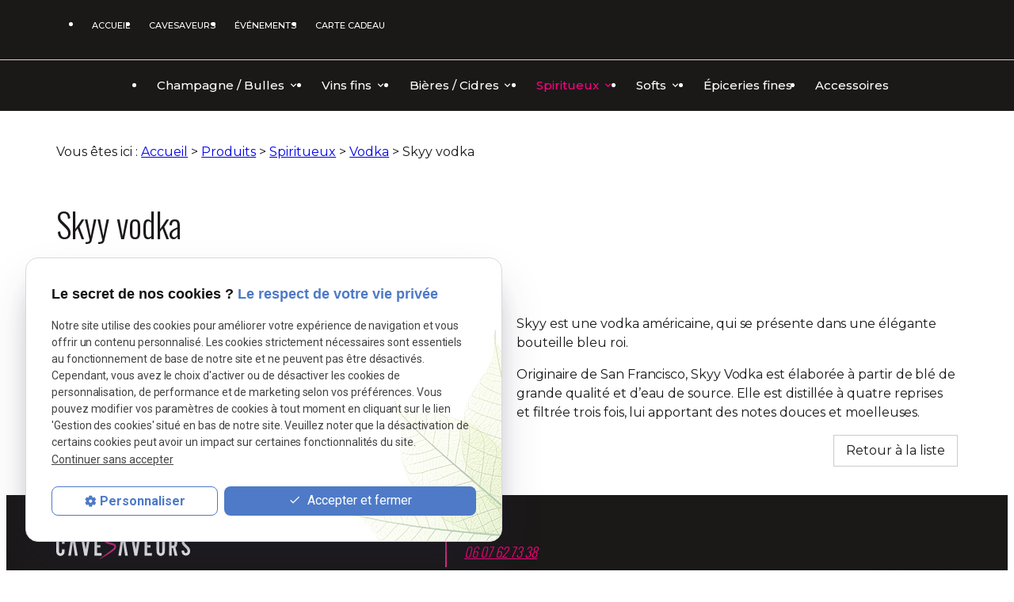

--- FILE ---
content_type: text/html; charset=UTF-8
request_url: https://www.cavesaveurs.com/skyy-vodka-_cd4_430.html
body_size: 6327
content:
<!DOCTYPE html>
<html lang="fr">

	<!-- HEAD -->
	<head>
		<meta charset="UTF-8"/>
		<title>Vente de Skyy vodka  Béthune -  Spiritueux</title>
<meta name="keywords" content="Skyy vodka " />
<meta name="description" content="Skyy est une vodka américaine, qui se présente dans une élégante bouteille bleu roi.
Originaire de San Francisco, Skyy Vodka est élaborée à partir de blé de grande qualité et d’eau de ..." />
<meta property="og:title" content="Vente de Skyy vodka  Béthune -  Spiritueux" />
<meta property="og:type" content="article" />
<meta property="og:url" content="https://www.cavesaveurs.com/skyy-vodka-_cd4_430.html" />
<meta property="og:image" content="https://www.cavesaveurs.com/photos/crop200x200/skyy.jpg" />
<meta property="og:site_name" content="cavesaveurs.com" />
<meta property="og:description" content="Skyy est une vodka américaine, qui se présente dans une élégante bouteille bleu roi.
Originaire de San Francisco, Skyy Vodka est élaborée à partir de blé de grande qualité et d’eau de ..." />
<link rel="canonical" href="https://www.cavesaveurs.com/skyy-vodka-_cd4_430.html">
		
<meta name="viewport" content="initial-scale=1.0, minimum-scale=1.0, maximum-scale=5.0, width=device-width" />

<!-- Colors -->
<meta name="msapplication-TileColor" content="#FFFFFF" />
<meta name="msapplication-TileImage" content="public/assets/gifs/icons/ms-icon-144x144.png" />

<!-- Icons -->
<link rel="apple-touch-icon" sizes="57x57" href="public/assets/gifs/icons/apple-icon-57x57.png" />
<link rel="apple-touch-icon" sizes="60x60" href="public/assets/gifs/icons/apple-icon-60x60.png" />
<link rel="apple-touch-icon" sizes="72x72" href="public/assets/gifs/icons/apple-icon-72x72.png" />
<link rel="apple-touch-icon" sizes="76x76" href="public/assets/gifs/icons/apple-icon-76x76.png" />
<link rel="apple-touch-icon" sizes="114x114" href="public/assets/gifs/icons/apple-icon-114x114.png" />
<link rel="apple-touch-icon" sizes="120x120" href="public/assets/gifs/icons/apple-icon-120x120.png" />
<link rel="apple-touch-icon" sizes="144x144" href="public/assets/gifs/icons/apple-icon-144x144.png" />
<link rel="apple-touch-icon" sizes="152x152" href="public/assets/gifs/icons/apple-icon-152x152.png" />
<link rel="apple-touch-icon" sizes="180x180" href="public/assets/gifs/icons/apple-icon-180x180.png" />
<link rel="icon" type="image/png" sizes="192x192"  href="public/assets/gifs/icons/android-icon-192x192.png" />
<link rel="icon" type="image/png" sizes="32x32" href="public/assets/gifs/icons/favicon-32x32.png" />
<link rel="icon" type="image/png" sizes="96x96" href="public/assets/gifs/icons/favicon-96x96.png" />
<link rel="icon" type="image/png" sizes="16x16" href="public/assets/gifs/icons/favicon-16x16.png" />

<!-- Manifest -->
<link rel="manifest" href="./manifest.json" />

<!-- Font -->
<link rel="preload stylesheet" as="style" href="https://fonts.googleapis.com/icon?family=Material+Icons&display=block" />
<link href="https://fonts.googleapis.com/css2?family=Montserrat:ital,wght@0,100;0,200;0,300;0,400;0,500;0,600;0,700;0,800;0,900;1,100;1,200;1,300;1,400;1,500;1,600;1,700;1,800;1,900&display=swap" rel="stylesheet">
<link href="https://fonts.googleapis.com/css2?family=Oswald:wght@200;300;400;500;600;700&display=swap" rel="stylesheet">
<link href="https://fonts.googleapis.com/css2?family=Roboto:ital,wght@0,100;0,300;0,400;0,500;0,700;0,900;1,100;1,300;1,400;1,500;1,700;1,900&display=swap" rel="stylesheet">
<link href="https://fonts.googleapis.com/css2?family=Inter:wght@100;200;300;400;500;600;700;800;900&display=swap" rel="stylesheet">
<!-- CSS -->
<link rel="preload stylesheet" as="style" href="/ressources/20121001/css/fancybox/jquery.fancybox.css" />
<link rel="preload stylesheet" as="style" href="/ressources/v2.0.3/css/styleiecheck.css" />

<link rel="preload stylesheet" as="style" href="public/css/components/slick/slick.css" />
<link rel="preload stylesheet" as="style" href="public/css/components/slick/accessible-slick-theme.css" />

<link rel="preload stylesheet" as="style" href="public/css/main.css" />
<link rel="preload stylesheet" as="style" href="public/css/theme.css" />

    <link rel="preload stylesheet" as="style" href="public/css/bdd.css" />

<style>:root { --icon-font: 'Material Icons'; }</style>

<!-- Javascript -->
<script rel="preload" as="script" src="/ressources/20121001/js/jquery.min.js"></script>	</head>

	<!-- BODY -->
	<body class="catalogue-detail">

		<!-- HEADER -->
		<header>
			
<!---------------------------- TOP BAR ---------------------------->

<div class="sticky">
    <div class="menu-mobile">
        <div class="container">
            <div class="row s-between s-middle menu-mobile-content">
                <div class="topbar-brand white-text col">
                                        <div class="brand">
    <a href="/" target="_self" class="logo gtm-global-logo" title="Aller &agrave; la page d'accueil">
        <div class="row s-middle s-center">
            <div class="col">
                <!-- LOGO EN PNG -->
                <img src="public/assets/gifs/logo.png" width="169" height="32" alt="CaveSaveurs, magasin boissons à Beuvry, Béthune" class="header-only" />
                <img src="public/assets/gifs/logo.png" width="169" height="32" alt="CaveSaveurs, caviste à Beuvry, Béthune" class="footer-only" />
            </div>
        </div>
    </a>
</div>                </div>
                <span class="menu-title col white-text">Menu</span>
                <button class="btn-menu col" id="menu-back">
                    <span class="material-icons">arrow_back</span>
                </button>
                <button class="btn-menu col gtm-menu-mobile-btn" id="menu-burger">
                    <span class="material-icons">menu</span>
                    <span class="close-mobile material-icons">close</span>
                </button>
            </div>
        </div>
    </div>
    <div class="header-content">
        <div class="header-top desktop-only">
            <div class="container">
                <div class="row l-middle l-between">
                    <div class="col">
                            <!-- ADRESSE POSTALE -->
    <address>
                    <a
            href="https://goo.gl/maps/Nx5Pi7tbZFXQbpGd7"
            target="_blank"
            rel="noopener noreferrer nofollow"
            title="Voir le plan d'acc&egrave;s"
            class="lien-maps gtm-global-adresse">
                60 Rue des meuniers Parc d’activité du moulin 62660&nbsp;BEUVRY            </a>
            </address>
                    </div>
                    <div class="col horaire-top">
                        Du mardi au vendredi : 9h - 19h / samedi : 10h - 19h
                    </div>
                </div>
            </div>
        </div>
        <div class="header-menu">
            <div class="top-bar ">
                <div class="container">
                    <div class="row l-middle l-around xl-between">
                                                                        <div class="col">
                            <div class="row l-middle l-start">
                                <div class="col">
                                    <div class="topbar-nav-container">
                                        <nav id="topbar-nav" class="nav small">
                                            <ul><li class="firstLi index-link"><a href="/">ACCUEIL</a></li><li class="firstLi"><a href="magasin-boissons.php">CAVESAVEURS</a></li><li class="firstLi"><a href="actualites_al.html">ÉVÉNEMENTS</a></li><li class="firstLi"><a href="carte-cadeau.php">CARTE CADEAU</a></li><li class="firstLi no-desk"><a href="contact.php">Contact</a></li><li class="firstLi no-menu"><a href="politique-de-confidentialite.php">Politique de confidentialité</a></li></ul>                                        </nav>
                                    </div>
                                </div>
                                <div class="col desktop-only rs">
                                    <div class="reseaux-sociaux gtm-reseaux-sociaux">
    <ul class="reset">
        <!-- FACEBOOK -->
        <li>
            <a href="https://www.facebook.com/profile.php?id=100063105465985" target="_blank" rel="noopener nofollow noreferrer"
                title="Consulter la page Facebook" class="gtm-global-facebook">
                <svg xmlns="http://www.w3.org/2000/svg" width="20" height="20" viewBox="0 0 20 20">
                    <path id="Tracé_257" data-name="Tracé 257"
                        d="M20,10.058A10,10,0,1,0,8.442,20V12.967H5.9V10.058H8.433V7.842a3.549,3.549,0,0,1,3.783-3.917,14.959,14.959,0,0,1,2.233.2V6.6H13.2a1.45,1.45,0,0,0-1.633,1.575v1.883h2.767l-.442,2.917H11.558V20A10.035,10.035,0,0,0,20,10.058"
                        fill="#dd2f85" />
                </svg>
                <!-- Facebook -->
            </a>
        </li>
        <!-- INSTAGRAM-->
        <li>
            <a href=" https://www.instagram.com/cavesaveurs_caviste/?igsh=dTZmcTZodHo3emRx" target="_blank" rel="noopener nofollow noreferrer"
                title="Consulter le profil Instagram" class="gtm-global-instagram">

                <svg xmlns="http://www.w3.org/2000/svg" width="20" height="20" viewBox="0 0 20 20">
                    <path id="Tracé_256" data-name="Tracé 256"
                        d="M14.144,0a5.748,5.748,0,0,1,4.232,1.649,5.781,5.781,0,0,1,1.616,4.2v8.3a5.8,5.8,0,0,1-1.649,4.274,5.948,5.948,0,0,1-4.232,1.574H5.881a5.881,5.881,0,0,1-4.19-1.574A5.8,5.8,0,0,1,0,14.111V5.847A5.518,5.518,0,0,1,5.847,0Zm.042,1.858H5.881A4.113,4.113,0,0,0,2.94,2.9,4.015,4.015,0,0,0,1.857,5.847v8.264A4.063,4.063,0,0,0,2.94,17.093a4.165,4.165,0,0,0,2.941,1.041h8.231a4.165,4.165,0,0,0,2.941-1.041,3.94,3.94,0,0,0,1.166-2.949v-8.3A4.165,4.165,0,0,0,17.135,2.94a4.015,4.015,0,0,0-2.949-1.083ZM10,4.8A5.165,5.165,0,1,1,4.831,9.963,5.2,5.2,0,0,1,10,4.8Zm0,1.849A3.307,3.307,0,1,0,13.3,9.954,3.324,3.324,0,0,0,10,6.647Zm5.365-3.141a1.166,1.166,0,1,1-1.166,1.166,1.166,1.166,0,0,1,1.166-1.166Z"
                        transform="translate(0.005 0.004)" fill="#dd2f85" />
                </svg>
                <!-- Instagram -->
            </a>
        </li>
            </ul>
</div>                                </div>
                            </div>
                        </div>
                                                <div class="col desktop-only">
                                                        <div class="brand">
    <a href="/" target="_self" class="logo gtm-global-logo" title="Aller &agrave; la page d'accueil">
        <div class="row s-middle s-center">
            <div class="col">
                <!-- LOGO EN PNG -->
                <img src="public/assets/gifs/logo.png" width="169" height="32" alt="CaveSaveurs, magasin boissons à Beuvry, Béthune" class="header-only" />
                <img src="public/assets/gifs/logo.png" width="169" height="32" alt="CaveSaveurs, caviste à Beuvry, Béthune" class="footer-only" />
            </div>
        </div>
    </a>
</div>                        </div>
                        <div class="col bold accent-text desktop-only bloc-header">
                            <div class="row s-center m-middle m-center l-between tel-top">
                                
                                <div class="col desktop-only">
                                        <!-- NUMÉRO DE TÉLÉPHONE -->
    <address>
        <a
        href="tel:+33607627338"
        title="T&eacute;l&eacute;phoner au 06 07 62 73 38" class="tel gtm-global-tel">
            06 07 62 73 38        </a>
    </address>
                                </div>
                                <div class="col desktop-only">
                                    <div class="btn-contact">
    <a href="contact.php" title="Aller &agrave; la page Contact" target="_self"
        class="btn accent center gtm-global-contact">CONTACTEZ-NOUS</a>
</div>                                </div>
                            </div>
                        </div>
                    </div>
                </div>
            </div>
            <div class="main-header-content">
                <div class="container">
                    <div id="nav-container">
                        <nav id="main-nav" class="nav">
                            <ul><li class="firstLi sous_menu"><a href="champagnes-bulles_cl4.html?categorie1=46">Champagne / Bulles</a><ul class="dropdown"><li class="sousLi sous_menu"><a href="champagne_cl4.html?categorie2=52">Champagnes</a><ul class="ssdropdown"><li class="sousSousLi"><a href="brut_cl4.html?categorie2=169">Brut</a></li><li class="sousSousLi"><a href="blanc-de-blancs_cl4.html?categorie2=172">Blanc de Blancs</a></li><li class="sousSousLi"><a href="blanc-de-noirs_cl4.html?categorie2=175">Blanc de Noirs</a></li><li class="sousSousLi"><a href="rose_cl4.html?categorie2=22">Rosé</a></li><li class="sousSousLi"><a href="extra-brut_cl4.html?categorie2=181">Extra Brut</a></li><li class="sousSousLi"><a href="grand-cru_cl4.html?categorie2=184">Grand cru</a></li></ul><li class="sousLi sous_menu"><a href="cremant_cl4.html?categorie2=64">Bulles</a><ul class="ssdropdown"><li class="sousSousLi"><a href="methodes_cl4.html?categorie2=58">Méthodes</a></li><li class="sousSousLi"><a href="cremant-d-alsace_cl4.html?categorie2=334">Crémant d'Alsace</a></li><li class="sousSousLi"><a href="cemant-de-bourgogne_cl4.html?categorie2=337">Cémant de Bourgogne</a></li><li class="sousSousLi"><a href="prosecco_cl4.html?categorie2=340">Prosecco</a></li></ul></ul><li class="firstLi sous_menu"><a href="vins_cl4.html?categorie1=4">Vins fins</a><ul class="dropdown"><li class="sousLi sous_menu"><a href="blanc_cl4.html?categorie2=25">Blanc</a><ul class="ssdropdown"><li class="sousSousLi"><a href="bordeaux_cl4.html?categorie3=307">Bordeaux</a></li><li class="sousSousLi"><a href="bourgogne-beaujolais_cl4.html?categorie3=310">Bourgogne/Beaujolais</a></li><li class="sousSousLi"><a href="vallee-du-rhone_cl4.html?categorie3=313">Vallée du Rhône</a></li><li class="sousSousLi"><a href="val-de-loire_cl4.html?categorie3=316">Val de loire</a></li><li class="sousSousLi"><a href="languedoc-roussillon_cl4.html?categorie3=319">Languedoc Roussillon</a></li><li class="sousSousLi"><a href="provence-corse_cl4.html?categorie3=322">Provence/Corse</a></li><li class="sousSousLi"><a href="sud-ouest_cl4.html?categorie3=325">Sud-Ouest</a></li><li class="sousSousLi"><a href="alsace-jura-savoie_cl4.html?categorie3=328">Alsace/Jura/Savoie</a></li><li class="sousSousLi"><a href="etranger_cl4.html?categorie3=331">Etranger</a></li></ul><li class="sousLi sous_menu"><a href="rose_cl4.html?categorie2=22">Rosé</a><ul class="ssdropdown"><li class="sousSousLi"><a href="bordeaux_cl4.html?categorie3=280">Bordeaux</a></li><li class="sousSousLi"><a href="bourgogne-beaujolais_cl4.html?categorie3=283">Bourgogne/Beaujolais</a></li><li class="sousSousLi"><a href="vallee-du-rhone_cl4.html?categorie3=286">Vallée du Rhône</a></li><li class="sousSousLi"><a href="val-de-loire_cl4.html?categorie3=289">Val de loire</a></li><li class="sousSousLi"><a href="languedoc-roussillon_cl4.html?categorie3=292">Languedoc Roussillon</a></li><li class="sousSousLi"><a href="provence-corse_cl4.html?categorie3=295">Provence/Corse</a></li><li class="sousSousLi"><a href="sud-ouest_cl4.html?categorie3=298">Sud-Ouest</a></li><li class="sousSousLi"><a href="alsace-jura-savoie_cl4.html?categorie3=301">Alsace/Jura/Savoie</a></li><li class="sousSousLi"><a href="etranger_cl4.html?categorie3=304">Etranger</a></li></ul><li class="sousLi sous_menu"><a href="rouges_cl4.html?categorie2=19">Rouge</a><ul class="ssdropdown"><li class="sousSousLi"><a href="bordeaux_cl4.html?categorie2=214">Bordeaux</a></li><li class="sousSousLi"><a href="bourgogne-_cl4.html?categorie3=249">Bourgogne/Beaujolais</a></li><li class="sousSousLi"><a href="vallee-du-rhone_cl4.html?categorie3=259">Vallée du Rhône</a></li><li class="sousSousLi"><a href="val-de-loire_cl4.html?categorie3=262">Val de Loire</a></li><li class="sousSousLi"><a href="languedoc-roussillon_cl4.html?categorie3=265">Languedoc Roussillon</a></li><li class="sousSousLi"><a href="provence-corse_cl4.html?categorie3=268">Provence/Corse</a></li><li class="sousSousLi"><a href="sud-ouest_cl4.html?categorie3=271">Sud-ouest</a></li><li class="sousSousLi"><a href="alsace-jura-savoie_cl4.html?categorie3=274">Alsace/Jura/Savoie</a></li><li class="sousSousLi"><a href="vins-etranger_cl4.html?categorie2=220">Etranger</a></li></ul></ul><li class="firstLi sous_menu"><a href="bieres_cl4.html?categorie1=7">Bières / Cidres</a><ul class="dropdown"><li class="sousLi"><a href="">Blanche</a></li><li class="sousLi"><a href="blonde_cl4.html?categorie2=28">Blonde</a></li><li class="sousLi"><a href="triple_cl4.html?categorie2=226">Triple</a></li><li class="sousLi"><a href="ipa_cl4.html?categorie2=223">Ipa</a></li><li class="sousLi"><a href="">Ambrée</a></li><li class="sousLi"><a href="saison_cl4.html?categorie2=241">Saison</a></li><li class="sousLi"><a href="fruits_cl4.html?categorie2=232">Fruitée</a></li><li class="sousLi"><a href="brune_cl4.html?categorie2=31">Brune</a></li><li class="sousLi"><a href="cidre_cl4.html?categorie2=127">Cidre</a></li></ul><li class="firstLi sous_menu"><a class="selected" href="-spiritueux_cl4.html?categorie1=10">Spiritueux</a><ul class="dropdown"><li class="sousLi"><a href="whisky_cl4.html?categorie2=70">Whisky</a></li><li class="sousLi"><a href="gin_cl4.html?categorie2=82">Gin</a></li><li class="sousLi"><a href="rhum_cl4.html?categorie2=88">Rhum</a></li><li class="sousLi"><a class="selected" href="vodka_cl4.html?categorie2=76">Vodka</a></li><li class="sousLi"><a href="cognac_cl4.html?categorie2=94">Cognac</a></li><li class="sousLi"><a href="armagnac_cl4.html?categorie2=100">Armagnac</a></li><li class="sousLi"><a href="aperitif_cl4.html?categorie2=253">Apéritif</a></li><li class="sousLi"><a href="digestif_cl4.html?categorie2=106">Digestif</a></li></ul><li class="firstLi sous_menu"><a href="soft_cl4.html?categorie1=41">Softs</a><ul class="dropdown"><li class="sousLi sous_menu"><a href="plate_cl4.html?categorie2=139">Eaux verre</a><ul class="ssdropdown"><li class="sousSousLi"><a href="gazeuse_cl4.html?categorie2=145">Gazeuse</a></li><li class="sousSousLi"><a href="plate_cl4.html?categorie2=139">Plate</a></li></ul><li class="sousLi"><a href="jus-de-fruits_cl4.html?categorie2=163">Jus de fruits / Limonades </a></li><li class="sousLi"><a href="sodas_cl4.html?categorie2=343">Sodas</a></li><li class="sousLi"><a href="sirops_cl4.html?categorie2=346">Sirops</a></li></ul><li class="firstLi"><a href="epicerie-fine.php">Épiceries fines</a></li><li class="firstLi"><a href="accessoires_cl4.html?categorie1=13">Accessoires</a></li></ul>                        </nav>
                    </div>
                </div>
            </div>
        </div>
    </div>
</div>


<!---------------------------- FOLD ---------------------------->

<!-- Fold pour les autres pages -->
<div class="fold">
    <div class="container">
        <div class="row m-middle m-end s-align-center">
            <div class="col">
                <div class="x-large row tel-top">
                    <div class="col first-tel">
                            <!-- NUMÉRO DE TÉLÉPHONE -->
    <address>
       <!-- <a
        href="tel:"
        title="T&eacute;l&eacute;phoner au <?php// echo $aCoordonnees['telephone']; ?>" class="tel gtm-global-tel">
                    </a>-->
    </address>
                    </div>
                    <div class="col ">
                            <!-- NUMÉRO DE TÉLÉPHONE -->
    <address>
        <a
        href="tel:+33607627338"
        title="T&eacute;l&eacute;phoner au 06 07 62 73 38" class="tel gtm-global-tel">
            06 07 62 73 38        </a>
    </address>
                    </div>
                </div>
            </div>
                        <div class="col">
                <div class="btn-contact">
    <a href="contact.php" title="Aller &agrave; la page Contact" target="_self"
        class="btn accent center gtm-global-contact">CONTACTEZ-NOUS</a>
</div>            </div>
                    </div>
    </div>
</div>
		</header>

		<!-- MAIN -->
		<main>
			<div class="section">
				<div class="container">
					<nav class="fil-ariane gtm-fil-ariane">Vous &ecirc;tes ici&nbsp;: <a href="/" target="_self" title="Aller &agrave; la page d'accueil">Accueil</a> &gt; <div class="first" itemscope itemtype="http://schema.org/BreadcrumbList"><span itemprop="itemListElement" itemscope itemtype="http://schema.org/ListItem"><a itemprop="item" href="https://www.cavesaveurs.com/produit_cl4.html">
                              <span itemprop="name">Produits</span></a><meta itemprop="position" content="1"></span> > <span itemprop="itemListElement" itemscope itemtype="http://schema.org/ListItem"><a itemprop="item" href="https://www.cavesaveurs.com/-spiritueux_cl4.html?categorie1=10">
                              <span itemprop="name"> Spiritueux</span></a><meta itemprop="position" content="2"></span> > <span itemprop="itemListElement" itemscope itemtype="http://schema.org/ListItem"><a itemprop="item" href="https://www.cavesaveurs.com/vodka_cl4.html?categorie2=76">
                              <span itemprop="name">Vodka</span></a><meta itemprop="position" content="3"></span> > <span itemprop="itemListElement" itemscope itemtype="http://schema.org/ListItem"><span class="last"itemprop="name">Skyy vodka </span><meta itemprop="position" content="4"></span></div></nav>
<h1>Skyy vodka </h1>
		<div class="categorie catalogue-categorie catalogue-detail-categorie">
				Vodka		</div>
<div class="row">
	<div class="col s12 l6">
		<div class="row catalogue-detail-images-container">
								<div class="col gtm-image-detail-catalogue">
						<a class="lightbox" data-fancybox-group="produit_430"  href="https://www.cavesaveurs.com/photos/skyy.jpg"><img src="https://www.cavesaveurs.com/photos/crop640x480/skyy.jpg" title="Skyy vodka " alt="Skyy vodka " loading="lazy" width="640" height="480" /></a>					</div> 
						</div>
	</div>
	<div class="col s12 l6">
				<div class="catalogue-detail-contenu">
			<p>Skyy est une vodka américaine, qui se présente dans une élégante bouteille bleu roi.</p>
<p>Originaire de San Francisco, Skyy Vodka est élaborée à partir de blé de grande qualité et d’eau de source. Elle est distillée à quatre reprises et filtrée trois fois, lui apportant des notes douces et moelleuses.</p>
		</div>		
		<div class="align-right">
							<a href="vodka_cl4.html?categorie2=76" target="_self" title="Retour à la liste" class="btn outlined" id="gtm-detail-catalogue-retour">Retour &agrave; la liste</a>
					</div>
	</div>
</div>				</div>
			</div>
		</main>

		<!-- FOOTER -->
		<footer>
			<div class="section white-text primary">
    <div class="container">
        <div class="row l-middle l-between">
            <div class="col">
                <div class="brand">
    <a href="/" target="_self" class="logo gtm-global-logo" title="Aller &agrave; la page d'accueil">
        <div class="row s-middle s-center">
            <div class="col">
                <!-- LOGO EN PNG -->
                <img src="public/assets/gifs/logo.png" width="169" height="32" alt="CaveSaveurs, magasin boissons à Beuvry, Béthune" class="header-only" />
                <img src="public/assets/gifs/logo.png" width="169" height="32" alt="CaveSaveurs, caviste à Beuvry, Béthune" class="footer-only" />
            </div>
        </div>
    </a>
</div>                <div class="reseaux-sociaux gtm-reseaux-sociaux">
    <ul class="reset">
        <!-- FACEBOOK -->
        <li>
            <a href="https://www.facebook.com/profile.php?id=100063105465985" target="_blank" rel="noopener nofollow noreferrer"
                title="Consulter la page Facebook" class="gtm-global-facebook">
                <svg xmlns="http://www.w3.org/2000/svg" width="20" height="20" viewBox="0 0 20 20">
                    <path id="Tracé_257" data-name="Tracé 257"
                        d="M20,10.058A10,10,0,1,0,8.442,20V12.967H5.9V10.058H8.433V7.842a3.549,3.549,0,0,1,3.783-3.917,14.959,14.959,0,0,1,2.233.2V6.6H13.2a1.45,1.45,0,0,0-1.633,1.575v1.883h2.767l-.442,2.917H11.558V20A10.035,10.035,0,0,0,20,10.058"
                        fill="#dd2f85" />
                </svg>
                <!-- Facebook -->
            </a>
        </li>
        <!-- INSTAGRAM-->
        <li>
            <a href=" https://www.instagram.com/cavesaveurs_caviste/?igsh=dTZmcTZodHo3emRx" target="_blank" rel="noopener nofollow noreferrer"
                title="Consulter le profil Instagram" class="gtm-global-instagram">

                <svg xmlns="http://www.w3.org/2000/svg" width="20" height="20" viewBox="0 0 20 20">
                    <path id="Tracé_256" data-name="Tracé 256"
                        d="M14.144,0a5.748,5.748,0,0,1,4.232,1.649,5.781,5.781,0,0,1,1.616,4.2v8.3a5.8,5.8,0,0,1-1.649,4.274,5.948,5.948,0,0,1-4.232,1.574H5.881a5.881,5.881,0,0,1-4.19-1.574A5.8,5.8,0,0,1,0,14.111V5.847A5.518,5.518,0,0,1,5.847,0Zm.042,1.858H5.881A4.113,4.113,0,0,0,2.94,2.9,4.015,4.015,0,0,0,1.857,5.847v8.264A4.063,4.063,0,0,0,2.94,17.093a4.165,4.165,0,0,0,2.941,1.041h8.231a4.165,4.165,0,0,0,2.941-1.041,3.94,3.94,0,0,0,1.166-2.949v-8.3A4.165,4.165,0,0,0,17.135,2.94a4.015,4.015,0,0,0-2.949-1.083ZM10,4.8A5.165,5.165,0,1,1,4.831,9.963,5.2,5.2,0,0,1,10,4.8Zm0,1.849A3.307,3.307,0,1,0,13.3,9.954,3.324,3.324,0,0,0,10,6.647Zm5.365-3.141a1.166,1.166,0,1,1-1.166,1.166,1.166,1.166,0,0,1,1.166-1.166Z"
                        transform="translate(0.005 0.004)" fill="#dd2f85" />
                </svg>
                <!-- Instagram -->
            </a>
        </li>
            </ul>
</div>                                                <div class="siret">
                    <span>Siret&nbsp;:</span>
                    854 098 662 00018                </div>
                                            </div>

            <div class="col">
                <div class="row tel-top">
                    <div class="col first-tel">
                            <!-- NUMÉRO DE TÉLÉPHONE -->
    <address>
       <!-- <a
        href="tel:"
        title="T&eacute;l&eacute;phoner au <?php// echo $aCoordonnees['telephone']; ?>" class="tel gtm-global-tel">
                    </a>-->
    </address>
                    </div>
                    <div class="col ">
                            <!-- NUMÉRO DE TÉLÉPHONE -->
    <address>
        <a
        href="tel:+33607627338"
        title="T&eacute;l&eacute;phoner au 06 07 62 73 38" class="tel gtm-global-tel">
            06 07 62 73 38        </a>
    </address>
                    </div>
                </div>
                    <!-- ADRESSE POSTALE -->
    <address>
                    <a
            href="https://goo.gl/maps/Nx5Pi7tbZFXQbpGd7"
            target="_blank"
            rel="noopener noreferrer nofollow"
            title="Voir le plan d'acc&egrave;s"
            class="lien-maps gtm-global-adresse">
                60 Rue des meuniers Parc d’activité du moulin 62660&nbsp;BEUVRY            </a>
            </address>
            </div>
            <div class="col">
                <nav class="align-center">
                    <ul>
                        <li>
                            <a href="plan-site.php" target="_self" title="Aller &agrave; la page Plan du site">Plan du
                                site</a>
                        </li>
                        <li>
                            <a href="/ressources/ajax/mentions_legales_box.php"
                                title="Afficher les mentions l&eacute;gales" data-fancybox-type="iframe" class="ML_box"
                                id="gtm-footer-mentions-legales">Mentions l&eacute;gales</a>
                        </li>
                        <li>
                            <a href="politique-de-confidentialite.php" target="_self"
                                title="Aller &agrave; la page Politique de confidentialit&eacute;">Politique de
                                confidentialit&eacute;</a>
                        </li>
                        <li>
                            <a href="#gestion-des-cookies" title="Afficher la gestion des cookies"
                                id="gtm-footer-cookies">Gestion des cookies</a>
                        </li>
                    </ul>
                </nav>
            </div>
        </div>
    </div>
</div>

<!-- MENU RACCOURCI -->
<div class="tap-bar no-desktop">
    <div class="container">
        <div class="row">
            <div class="col s4">
                <div class="tap-bar-item tap-bar-map x-small primary white-text" id="gtm-tap-bar-map">
                    <span class="material-icons">place</span>
                    <a href="https://goo.gl/maps/Nx5Pi7tbZFXQbpGd7" target="_blank" rel="noopener noreferrer nofollow" title="Voir le plan d'acc&egrave;s" class="lien-maps lien-raccourci bold">Plan d'accès</a>
                </div>
            </div>
            <div class="col s4">
                <div class="tap-bar-item tap-bar-contact x-small accent white-text" id="gtm-tap-bar-contact">
                    <span class="material-icons">contact_page</span>
                    <a href="contact.php" target="_self" title="Aller &agrave; la page Contact" class="bold">Contact</a>
                </div>
            </div>
            <div class="col s4">
                <div class="tap-bar-item tap-bar-tel x-small primary white-text" id="gtm-tap-bar-tel">
                    <span class="material-icons">phone</span>
                                            <a href="tel:+33366883379" title="T&eacute;l&eacute;phoner au 03 66 88 33 79" class="tel bold">03 66 88 33 79</a>
                                    </div>
            </div>
                    </div>
    </div>    
</div>		</footer>

		<!-- SCRIPTS -->
		<script rel="preload" src="/ressources/rwd.v1.1/js/outils.js" as="script"></script>
<script rel="preload" src="/ressources/20121001/js/jquery.fancybox.js" as="script"></script>
<script rel="preload" src="/ressources/4.0.1/js/axeslick.min.js"></script>
<script rel="preload" src="public/js/slick-config.js" as="script"></script>
<script rel="preload" src="public/js/main.js" as="script"></script>

<link href="/ressources/css/navigateurObsolete.css" rel="preload stylesheet" type="text/css" as="style"/>
<link rel="alternate" type="application/rss+xml" title="Actualités de cavesaveurs.com" href="/rss.xml"/><script rel="preload" type="text/javascript" src="/ressources/js/tarteaucitron/tarteaucitron.js" as="script"></script>
<script rel="preload" type="text/javascript" src="/ressources/js/tarteaucitron/tarteaucitron_init.js" as="script"></script>
<script rel="preload" type="text/javascript" src="/ressources/js/navigateurObsolete.js" as="script"></script>
<script rel="preload" type="text/javascript" src="/ressources/js/newsletter.js" as="script"></script>
<script type="text/javascript">
(tarteaucitron.job = tarteaucitron.job || []).push("twitter");
</script>
<script type="text/javascript">
(tarteaucitron.job = tarteaucitron.job || []).push("googlemapssearch");
</script>
<script type="text/javascript">
(tarteaucitron.job = tarteaucitron.job || []).push("facebook");
</script>
<script type="text/javascript">
(tarteaucitron.job = tarteaucitron.job || []).push("youtube");
</script>
<script type="text/javascript">
(tarteaucitron.job = tarteaucitron.job || []).push("gcmadstorage");
</script>
<script type="text/javascript">
(tarteaucitron.job = tarteaucitron.job || []).push("gcmanalyticsstorage");
</script>
<script type="text/javascript">
(tarteaucitron.job = tarteaucitron.job || []).push("gcmpersonalization");
</script>
<script type="text/javascript">
(tarteaucitron.job = tarteaucitron.job || []).push("gcmadsuserdata");
</script>
<script type="text/javascript">
tarteaucitron.user.gtagUa = "G-XB0VQP72TY";(tarteaucitron.job = tarteaucitron.job || []).push("gtag");
</script>

<script>
    //This is the "Offline page" service worker

    //Add this below content to your HTML page, or add the js file to your page at the very top to register service worker
    if (navigator.serviceWorker.controller) {
        console.log('[PWA Builder] active service worker found, no need to register')
    } else {
        //Register the ServiceWorker
        navigator.serviceWorker.register('/pwabuilder-sw.js', {
            scope: './'
        }).then(function(reg) {
            // console.log('Service worker has been registered for scope:'+ reg.scope);
        });
    }
</script>		<section id="IEcheck"></section>

	</body>
</html>

--- FILE ---
content_type: text/css
request_url: https://www.cavesaveurs.com/public/css/components/slick/accessible-slick-theme.css
body_size: 2246
content:
@charset "UTF-8";
/* Variables
 * ========================================================================== */
:root {
  /* Colors
     * ====== */
  --primary-color: hsla(var(--primary-h), var(--primary-s), var(--primary-l), 1);
  --primary-color-lighten: hsla(var(--primary-h), var(--primary-s), calc(var(--primary-l) + 10%), 1);
  --primary-color-darken: hsla(var(--primary-h), var(--primary-s), calc(var(--primary-l) - 10%), 1);
  --primary-color-10: hsla(var(--primary-h), var(--primary-s), 10%, 1);
  --primary-color-20: hsla(var(--primary-h), var(--primary-s), 20%, 1);
  --primary-color-30: hsla(var(--primary-h), var(--primary-s), 30%, 1);
  --primary-color-40: hsla(var(--primary-h), var(--primary-s), 40%, 1);
  --primary-color-50: hsla(var(--primary-h), var(--primary-s), 50%, 1);
  --primary-color-60: hsla(var(--primary-h), var(--primary-s), 60%, 1);
  --primary-color-70: hsla(var(--primary-h), var(--primary-s), 70%, 1);
  --primary-color-80: hsla(var(--primary-h), var(--primary-s), 80%, 1);
  --primary-color-90: hsla(var(--primary-h), var(--primary-s), 90%, 1);
  --secondary-color: hsla(var(--secondary-h, var(--primary-h)), var(--secondary-s, var(--primary-s)), var(--secondary-l, var(--primary-l)), 1);
  --secondary-color-lighten: hsla(var(--secondary-h, var(--primary-h)), var(--secondary-s, var(--primary-s)), calc(var(--secondary-l, var(--primary-l)) + 10%), 1);
  --secondary-color-darken: hsla(var(--secondary-h, var(--primary-h)), var(--secondary-s, var(--primary-s)), calc(var(--secondary-l, var(--primary-l)) - 10%), 1);
  --secondary-color-10: hsla(var(--secondary-h, var(--primary-h)), var(--secondary-s, var(--primary-s)), 10%, 1);
  --secondary-color-20: hsla(var(--secondary-h, var(--primary-h)), var(--secondary-s, var(--primary-s)), 20%, 1);
  --secondary-color-30: hsla(var(--secondary-h, var(--primary-h)), var(--secondary-s, var(--primary-s)), 30%, 1);
  --secondary-color-40: hsla(var(--secondary-h, var(--primary-h)), var(--secondary-s, var(--primary-s)), 40%, 1);
  --secondary-color-50: hsla(var(--secondary-h, var(--primary-h)), var(--secondary-s, var(--primary-s)), 50%, 1);
  --secondary-color-60: hsla(var(--secondary-h, var(--primary-h)), var(--secondary-s, var(--primary-s)), 60%, 1);
  --secondary-color-70: hsla(var(--secondary-h, var(--primary-h)), var(--secondary-s, var(--primary-s)), 70%, 1);
  --secondary-color-80: hsla(var(--secondary-h, var(--primary-h)), var(--secondary-s, var(--primary-s)), 80%, 1);
  --secondary-color-90: hsla(var(--secondary-h, var(--primary-h)), var(--secondary-s, var(--primary-s)), 90%, 1);
  --accent-color: hsla(var(--accent-h), var(--accent-s), var(--accent-l), 1);
  --accent-color-lighten: hsla(var(--accent-h), var(--accent-s), calc(var(--accent-l) + 10%), 1);
  --accent-color-darken: hsla(var(--accent-h), var(--accent-s), calc(var(--accent-l) - 10%), 1);
  --accent-color-10: hsla(var(--accent-h), var(--accent-s), 10%, 1);
  --accent-color-20: hsla(var(--accent-h), var(--accent-s), 20%, 1);
  --accent-color-30: hsla(var(--accent-h), var(--accent-s), 30%, 1);
  --accent-color-40: hsla(var(--accent-h), var(--accent-s), 40%, 1);
  --accent-color-50: hsla(var(--accent-h), var(--accent-s), 50%, 1);
  --accent-color-60: hsla(var(--accent-h), var(--accent-s), 60%, 1);
  --accent-color-70: hsla(var(--accent-h), var(--accent-s), 70%, 1);
  --accent-color-80: hsla(var(--accent-h), var(--accent-s), 80%, 1);
  --accent-color-90: hsla(var(--accent-h), var(--accent-s), 90%, 1);
  --text-color: hsla(var(--text-h), var(--text-s), var(--text-l), 1);
  --text-color-lighten: hsla(var(--text-h), var(--text-s), calc(var(--text-l) + 10%), 1);
  --text-color-darken: hsla(var(--text-h), var(--text-s), calc(var(--text-l) - 10%), 1);
  --text-color-10: hsla(var(--text-h), var(--text-s), 10%, 1);
  --text-color-20: hsla(var(--text-h), var(--text-s), 20%, 1);
  --text-color-30: hsla(var(--text-h), var(--text-s), 30%, 1);
  --text-color-40: hsla(var(--text-h), var(--text-s), 40%, 1);
  --text-color-50: hsla(var(--text-h), var(--text-s), 50%, 1);
  --text-color-60: hsla(var(--text-h), var(--text-s), 60%, 1);
  --text-color-70: hsla(var(--text-h), var(--text-s), 70%, 1);
  --text-color-80: hsla(var(--text-h), var(--text-s), 80%, 1);
  --text-color-90: hsla(var(--text-h), var(--text-s), 90%, 1);
  --background-color: hsla(var(--background-h), var(--background-s), var(--background-l), 1);
  --background-color-lighten: hsla(var(--background-h), var(--background-s), calc(var(--background-l) + 10%), 1);
  --background-color-darken: hsla(var(--background-h), var(--background-s), calc(var(--background-l) - 10%), 1);
  --background-color-10: hsla(var(--background-h), var(--background-s), 10%, 1);
  --background-color-20: hsla(var(--background-h), var(--background-s), 20%, 1);
  --background-color-30: hsla(var(--background-h), var(--background-s), 30%, 1);
  --background-color-40: hsla(var(--background-h), var(--background-s), 40%, 1);
  --background-color-50: hsla(var(--background-h), var(--background-s), 50%, 1);
  --background-color-60: hsla(var(--background-h), var(--background-s), 60%, 1);
  --background-color-70: hsla(var(--background-h), var(--background-s), 70%, 1);
  --background-color-80: hsla(var(--background-h), var(--background-s), 80%, 1);
  --background-color-90: hsla(var(--background-h), var(--background-s), 90%, 1);
  --success-color: hsla(122, 39%, 49%, 1);
  --error-color: hsla(0, 100%, 45%, 1);
  --info-color: hsla(199, 98%, 48%, 1);
  /* Typography
     * ========== */
  --h4-font-size: 1.25rem;
  --h5-font-size: 1.125rem;
  --h6-font-size: 1rem;
  /* Box-shadow
     * ========== */
  --box-shadow-1: 1px 1px 4px rgba(0, 0, 0, .1);
  --box-shadow-2: 2px 2px 8px rgba(0, 0, 0, .1);
  --box-shadow-3: 4px 4px 12px rgba(0, 0, 0, .1);
  --box-shadow-4: 8px 8px 16px rgba(0, 0, 0, .1);
  --box-shadow-5: 12px 12px 24px rgba(0, 0, 0, .1);
  --box-shadow-primary-1: 1px 1px 4px hsla(var(--primary-h), var(--primary-s), var(--primary-l), .1);
  --box-shadow-primary-2: 2px 2px 8px hsla(var(--primary-h), var(--primary-s), var(--primary-l), .1);
  --box-shadow-primary-3: 4px 4px 12px hsla(var(--primary-h), var(--primary-s), var(--primary-l), .1);
  --box-shadow-primary-4: 8px 8px 16px hsla(var(--primary-h), var(--primary-s), var(--primary-l), .1);
  --box-shadow-primary-5: 12px 12px 24px hsla(var(--primary-h), var(--primary-s), var(--primary-l), .1); }

/* Icons */
@font-face {
  font-family: "slick";
  src: url("../../../assets/fonts/slick.eot");
  src: url("../../../assets/fonts/slick.eot?#iefix") format("embedded-opentype"), url("../../../assets/fonts/slick.woff") format("woff"), url("../../../assets/fonts/slick.ttf") format("truetype"), url("../../../assets/fonts/slick.svg#slick") format("svg");
  font-weight: normal;
  font-style: normal;
  font-display: swap;
}
/**
Slider
*/
.slick-loading .slick-list {
  background: #fff url("../../../assets/gifs/ajax-loader.gif") center center no-repeat;
}

/*=================================
  Previous and Next icon buttons
==================================*/
.slick-slider .slick-arrow::before {
  color: var(--text-color); }

.slick-slider.slick-hidden {
  display: none; }

.slick-prev,
.slick-next {
  position: absolute;
  top: 50%;
  display: block;
  padding: 0;
  height: 48px;
  width: 48px;
  line-height: 0;
  font-size: 0;
  cursor: pointer;
  background: transparent;
  color: transparent;
  border: none;
  transform: translate(0, -50%); }
  .slick-prev:hover .slick-prev-icon,
  .slick-prev:hover .slick-next-icon, .slick-prev:focus .slick-prev-icon,
  .slick-prev:focus .slick-next-icon,
  .slick-next:hover .slick-prev-icon,
  .slick-next:hover .slick-next-icon,
  .slick-next:focus .slick-prev-icon,
  .slick-next:focus .slick-next-icon {
    opacity: 1; }
  .slick-prev:focus,
  .slick-next:focus {
    top: calc(50% - 1px); }
    .slick-prev:focus .slick-prev-icon,
    .slick-prev:focus .slick-next-icon,
    .slick-next:focus .slick-prev-icon,
    .slick-next:focus .slick-next-icon {
      font-size: 28px;
      margin-left: -2px; }
  .slick-prev.slick-disabled,
  .slick-next.slick-disabled {
    cursor: default; }
    .slick-prev.slick-disabled .slick-prev-icon,
    .slick-prev.slick-disabled .slick-next-icon,
    .slick-next.slick-disabled .slick-prev-icon,
    .slick-next.slick-disabled .slick-next-icon {
      opacity: 0.25; }
  .slick-prev .slick-prev-icon,
  .slick-prev .slick-next-icon,
  .slick-next .slick-prev-icon,
  .slick-next .slick-next-icon {
    display: block;
    color: var(--text-color);
    opacity: 0.75;
    font-family: "slick";
    font-size: 24px;
    line-height: 1; }
    .slick-prev .slick-prev-icon:before,
    .slick-prev .slick-next-icon:before,
    .slick-next .slick-prev-icon:before,
    .slick-next .slick-next-icon:before {
      font-family: var(--icon-font);
      font-size: 40px;
      line-height: 1;
      opacity: .75;
      color: var(--text-color);
      -webkit-font-smoothing: antialiased;
      -moz-osx-font-smoothing: grayscale; }

.slick-prev {
  left: -2rem; }
  [dir="rtl"] .slick-prev {
    left: auto;
    right: -2rem; }
  .slick-prev .slick-prev-icon:before {
    content: ""; }
    [dir="rtl"] .slick-prev .slick-prev-icon:before {
      content: ""; }
  @media only screen and (min-width: 1201px) {
    .slick-prev {
      left: -3rem; }
      [dir="rtl"] .slick-prev {
        right: -3rem; } }

.slick-next {
  right: -2rem; }
  [dir="rtl"] .slick-next {
    left: -2rem;
    right: auto; }
  .slick-next .slick-next-icon:before {
    content: ""; }
    [dir="rtl"] .slick-next .slick-next-icon:before {
      content: ""; }
  @media only screen and (min-width: 1201px) {
    .slick-next {
      right: -3rem; }
      [dir="rtl"] .slick-next {
        left: -3rem; } }

/*==========================
  Slide navigation dots
===========================*/
.slick-slider {
  margin-bottom: 2rem; }
  .slick-slider.slick-dotted {
    margin-bottom: 60px; }

.slick-dots {
  position: absolute;
  bottom: -2rem;
  display: block;
  padding: 0;
  margin: 0;
  width: 100%;
  list-style: none;
  text-align: center; }
  .slick-dots li {
    position: relative;
    display: inline-block;
    margin: 0 5px;
    padding: 0; }
    .slick-dots li button {
      display: block;
      height: 20px;
      width: 20px;
      margin-top: -4px;
      margin-left: -4px;
      line-height: 0px;
      font-size: 0px;
      color: transparent;
      border: 0;
      background: transparent;
      cursor: pointer; }
      .slick-dots li button:hover .slick-dot-icon, .slick-dots li button:focus .slick-dot-icon {
        opacity: 1; }
      .slick-dots li button .slick-dot-icon {
        color: var(--text-color);
        opacity: 0.25; }
        .slick-dots li button .slick-dot-icon:before {
          position: absolute;
          top: 0;
          left: 0;
          content: "•";
          font-family: "slick";
          font-size: 32px;
          line-height: 1;
          text-align: center;
          transition: all .05s linear; }
    .slick-dots li.slick-active button:focus .slick-dot-icon {
      opacity: 1; }
    .slick-dots li.slick-active button .slick-dot-icon {
      color: var(--text-color);
      opacity: 1; }

/**
 Improved .sr-only class by ffoodd: https://gist.github.com/ffoodd/000b59f431e3e64e4ce1a24d5bb36034
 */
.slick-sr-only {
  border: 0 !important;
  clip: rect(1px, 1px, 1px, 1px) !important;
  -webkit-clip-path: inset(50%) !important;
  clip-path: inset(50%) !important;
  height: 1px !important;
  margin: -1px !important;
  overflow: hidden !important;
  padding: 0 !important;
  position: absolute !important;
  width: 1px !important;
  white-space: nowrap !important; }

/*===========================
  Pause/play icon button
============================*/
.slick-autoplay-toggle-button {
  position: absolute;
  left: 5px;
  bottom: -32px;
  z-index: 10;
  opacity: 0.75;
  background: none;
  border: 0;
  cursor: pointer;
  color: var(--text-color); }
  .slick-autoplay-toggle-button:hover, .slick-autoplay-toggle-button:focus {
    opacity: 1; }
  .slick-autoplay-toggle-button .slick-pause-icon:before {
    content: "⏸";
    width: 20px;
    height: 20px;
    font-family: "slick";
    font-size: 18px;
    font-weight: normal;
    line-height: 20px;
    text-align: center; }
  .slick-autoplay-toggle-button .slick-play-icon:before {
    content: "▶";
    width: 20px;
    height: 20px;
    font-family: "slick";
    font-size: 18px;
    font-weight: normal;
    line-height: 20px;
    text-align: center; }

/*# sourceMappingURL=accessible-slick-theme.css.map */


--- FILE ---
content_type: text/css
request_url: https://www.cavesaveurs.com/public/css/theme.css
body_size: 5950
content:
:root {
  --primary-h: 0; /* hue */
  --primary-s: 4%; /* saturation */
  --primary-l: 10%; /* luminosity */

  --accent-h: 330; /* hue */
  --accent-s: 72%; /* saturation */
  --accent-l: 53%; /* luminosity */

  --text-h: 0; /* hue */
  --text-s: 4%; /* saturation */
  --text-l: 10%; /* luminosity */

  --background-h: 0; /* hue */
  --background-s: 0%; /* saturation */
  --background-l: 100%; /* luminosity */

  --primary-font: "Montserrat", sans-serif;
  --secondary-font: "Oswald", sans-serif;
  --accent-font: "Roboto", sans-serif;
  --font-family: "Inter", sans-serif;

  --h1-font-size: 2rem;
  --h2-font-size: 1.8rem;
  --h3-font-size: 1.6rem;
  --headings-line-height: 1.333333;

  --link-color: var(--primary-color-40);

  --border-radius: 2rem;
  --button-border-radius: 0rem;

  --img-slide-01: url("../assets/gifs/slider/slide-01.jpg");
  --img-slide-02: url("../assets/gifs/slider/slide-02.jpg");
  --img-slide-03: url("../assets/gifs/slider/slide-03.jpg");
}.categorie.catalogue-categorie.catalogue-detail-categorie{
  color:hsl(330deg 100% 50%) !important;
  font-weight: 600;
    margin-bottom: 10px;
}

/* BRAND */
/* ===== */

header .brand img.footer-only,
footer .brand img.header-only,
.rappel_telephonique .brand img.footer-only {
  display: none;
}
/* HEADER */
/* ===== */
body.page-404 ul.row.l-middle.l-center a {
  color: #fff;
}
body.catalogue-detail img {
  max-width: 250px;
  height: auto;
}
body.page-404 img.header-only {
  background: #000;
  padding: 1rem;
}
body.catalogue-listing a:hover {
  opacity: 0.6;
}
div#catalogue_categorie_souscategorie {
  margin-bottom: 2rem;
}
.card-image.actualites-card-image.actualites-listing-card-image {
  display: none;
}
body.actualites-listing .card-text.actualites-card-text {
  min-height: 168px;
}
.masonry-item.listing-masonry-item.catalogue-listing-masonry-item {
  margin-bottom: 1rem;
}
.col.date.card-date.actualites-date.actualites-card-date.actualites-listing-card-date {
  display: none;
}
.card-text.actualites-card-text {
  color: #fff;
}
.listing-btn.actualites-listing-btn a {
  color: #d8cec7;
  border: none;
  text-decoration: underline;
  text-align: right;
}

.listing-btn.actualites-listing-btn {
  text-align: end;
}
.btn-viens svg path {
  stroke: #dd2f85;
}
.btn-viens svg {
  margin-left: 49px;
}
button#menu-back {
  position: relative;
  right: 3%;
}
.bloc-nouv:before {
  position: absolute;
  background-image: url(../assets/gifs/before-slide-02.png);
  width: 108%;
  height: 135%;
  left: -5px;
  margin: auto;
  bottom: -16px;
  content: "";
}
.bloc-nouv {
  color: #fff;
}
.btn-viens a {
  color: var(--accent-color) ;
  color: #fff !important;
  font-size: 13px;
  border: 1px solid var(--accent-color);
  border: 1px solid #fff !important;
}

.header-content .nav#main-nav {
  background-color: var(--primary-color);
}
.sticky {
  background: var(--primary-color);
}
.header-content {
  background: var(--primary-color);
  color: #fff;
}
.reseaux-sociaux.gtm-reseaux-sociaux ul {
  display: flex;
  justify-content: center;
}
.header-content .nav ul li a.selected {
  color: hsl(330deg 100% 50%) !important;
  font-weight: 600;
  font-size: 11px;
}
nav#topbar-nav a {
  font-size: 11px;
  font-weight: 500;
}
li.sousLi ,
li.sousSousLi {
  background: var(--primary-color);
  color: #fff;
}
.titre-nouv {
  color: var(--accent-color);
  font-family: var(--secondary-font);
  font-weight: 300;
  font-size: 25px;
}

.info-nouv {
  font-size: 15px;
  font-weight: 300;
}
.slide-img.slide-01 {
  background-image: url(../assets/gifs/slider/slide-mobile-01.jpg);
}
.slide-img.slide-02 {
  background-image: url(../assets/gifs/slider/slide-mobile-02.jpg);
}
.row.slick-actualites.slick-initialized.slick-slider {
  justify-content: center;
}
.btn-viens {
  position: relative;
  top: 57px;
}

.slide-img.slide-02 .slide-content {
  top: 7%;
}
.slide-img {
  min-height: 551px;
}
.row.slick-marques {
  align-items: center;
}
.col.module-fb {
  text-align: center;
}
header .slider-slick {
  height: 551px;
}
.slide-img .container .bloc {
  height: 551px;
}
.slide-img .container {
  min-height: 551px;
}
.fold address {
  display: flex;
  justify-content: center;
  align-items: center;
}
.fold address svg {
  margin-right: 11px;
}

.sticky {
  position: fixed;
  top: 0;
  left: 0;
  right: 0;
  transition: all 0.3s;
  z-index: 100;
}
.reseaux-sociaux.gtm-reseaux-sociaux {
  margin-bottom: 1rem;
}
footer .col.first-tel:before {
  border: 1px solid #dd2f85;
}
.col.first-tel:before {
  position: absolute;
  content: "";
  height: 40px;
  right: 0;
  border: 1px solid #d8cec7;
  top: 0;
  bottom: 0px;
  margin: auto;
}
.sticky-header .sticky.scroll_down {
  transform: translateY(-100%);
}
button.slick-autoplay-toggle-button {
  display: none;
}
.slide-content .btn-contact {
  display: none;
}

.fold {
  text-align: center;
  padding-bottom: 10px;
  padding-top: 18px;
}
.col.first-tel {
  position: relative;
}
.slider-slick {
  display: block;
}
.header-content .nav .sous_menu .btnMenuLevel2,
.header-content .nav .sous_menu .btnMenuLevel3 {
  color: inherit;
}
.header-content .nav > ul > .sous_menu.opened > a,
.header-content .nav .dropdown > .sous_menu.opened > a {
  background: transparent;
}
nav#topbar-nav li {
  border-bottom: 1px solid;
}
nav#topbar-nav {
  background-color: var(--primary-color);
  text-transform: uppercase;
}
h1.h1-geoloc span::before,
.title-1.h1-geoloc span::before {
  display: none;
}
.points-forts li {
  list-style: none;
  margin-bottom: 11px;
  font-size: 14px;
  font-weight: 500;
}
.index-page,
h1.h1-geoloc span {
  margin: 0;
}
.points-forts ul {
  padding-left: 0;
}
.tap-bar a.tel.bold {
  font-size: 11px;
}
.slide-content {
  position: relative;
  top: 16%;
  text-align: center;
  color: #fff;
}
.header-content .nav > ul > .sous_menu.opened > a,
.header-content .nav .dropdown > .sous_menu.opened > a {
  width: calc(100% - 13rem) !important;
}
.points-forts li svg {
  margin-right: 9px;
}
.menu-mobile .btn-menu {
  color: #707070;
}
.menu-mobile .material-icons {
  font-size: 32px;
}
.fold {
  background: #1a1818;
  color: #fff;
}
.menu-mobile {
  height: 5.5rem;
}
.menu_opened .menu-mobile {
  height: 3.5rem;
}
.menu-mobile {
  background: #1a1818;
}
.tel-top {
  display: flex;
  flex-wrap: nowrap;
  justify-content: center;
  align-items: center;
  margin-bottom: 1rem;
}
.encart-btn.actualites-encart-btn.btn-actu {
  text-align: end;
}
footer .tel-top {
  margin-bottom: 2rem !important;
  justify-content: center;
  max-width: 50%;
  margin: auto;
}
.tel-top a.tel.gtm-global-tel {
  font-family: var(--secondary-font);
  font-size: 17px;
  font-weight: 300;
  color: #ffffff;
}

footer .tel-top a.tel.gtm-global-tel {
  color: #ff007e;
}

a.btn.accent {
  padding: 7.5px 20px;
}
.btn.accent {
  background-color: var(--accent-color-50);
  font-family: var(--font-family);
  font-weight: 400;
  letter-spacing: 0.39px;
}
.btn-viens a:hover {
  opacity: 0.6;
}
.slider-slick .slick-dots li button {
  display: block;
  height: 6px;
  width: 40px;
  margin-top: -4px;
  margin-left: -4px;
  line-height: 0px;
  font-size: 0px;
  color: #fff;
  border: 0;
  background: #fff;
  border: 1px solid #707070;
  cursor: pointer;
}
button.slick-autoplay-toggle-button {
  display: none;
}
.slider-slick .slick-dots li button .slick-dot-icon {
  display: none;
}
.slider-slick .slick-dots li.slick-active button {
  background: #a5896a;
  border: 1px solid #707070;
}
.slider-slick .slick-dots {
  bottom: 40.5px;
}
.slider-slick .slick-dots li {
  margin: 0 10px;
}
/* BLOC */
/* ===== */
div#bloc-02 h2 {
  color: #d8cec7;
  margin-bottom: 25px;
}
#bloc-01 img,
#bloc-02 img,
#bloc-03 img,
#bloc-04 img,
#bloc-05 img,
#bloc-06 img,
#bloc-07 img {
  display: block;
  margin: auto;
}

h1,
h2,
h3,
.title-1,
.title-2,
.title-3,
.title-4,
.title-5,
.title-6 {
  font-family: var(--secondary-font);
  font-weight: 300;
}

h1.h1-geoloc {
  margin-bottom: 15px;
  margin-top: 0;
  font-size: 25px;
  font-family: var(--secondary-font);
  font-weight: 300;
}
.encart-marques {
  background: #d8cec7;
  padding: 1rem 0;
}

.encart-marques img {
  margin: auto;
}
p {
  letter-spacing: -0.07px;
}
/* PRESTATIONS */
/* ===== */
.card-content.prestations-card-content {
  position: relative;
}

.card-content.prestations-card-content:before {
  position: absolute;
  content: "";
  border: 1px solid #707070;
  height: 100%;
  left: -6px;
  top: 0;
  bottom: 0;
  margin: auto;
}
div#encart-prestations .slick-dots li button .slick-dot-icon {
  color: #fff;
  opacity: 0.25;
}

div#encart-prestations .slick-dots li.slick-active button .slick-dot-icon {
  color: #fff;
  opacity: 1;
}
.card-title.prestations-card-title.prestations-encart-card-title {
  margin-top: 5px;
}
.card.prestations-card.prestations-encart-card:before {
  position: absolute;
  content: "";
  width: 100%;
  height: 6px;
  top: 4px;
  left: 0;
  right: 0;
  margin: 0;
  background-image: url(../assets/gifs/before-prestation.jpg);
}
.card.prestations-card.prestations-encart-card:after {
  position: absolute;
  content: "";
  width: 100%;
  height: 6px;
  bottom: 4px;
  left: 0;
  right: 0;
  margin: 0;
  background-image: url(../assets/gifs/after-prestation.jpg);
}

.card.prestations-card.prestations-encart-card {
  background: #fff;
  border-radius: 5px;
  padding: 26.5px 12px;
  max-width: 304px;
  margin: auto;
  align-items: center;
  position: relative;
}
.card-title.prestations-card-title.prestations-encart-card-title a {
  text-decoration: none;
  font-family: var(--secondary-font);
  color: #1a1818;
  font-weight: 300;
  font-size: 18px;
}

div#bloc-02 {
  background: var(--primary-color);
  color: #fff;
}

span.top {
  color: #1a1818;
  font-size: 14px;
  letter-spacing: 0.7px;
}
/* BDD */
/* ===== */
.card-title.catalogue-card-title a {
  font-family: var(--secondary-font);
  color: #fff;
  font-weight: 300;
  text-decoration: none;
  text-transform: uppercase;
  font-size: 19px;
}

.card-title.catalogue-card-title {
  margin-bottom: 31px;
}
.card.catalogue-card {
  max-width: 230px;
  margin: auto;
  position: relative;
}
.card.catalogue-card:before {
  position: absolute;
  content: "";
  width: 100%;
  height: 100%;
  background: transparent linear-gradient(0deg, #1a1818 0%, #66646440 100%) 0%
    0% no-repeat padding-box;
  border-radius: 5px;
  left: 0;
  right: 0;
  margin: auto;
}
.card-content.catalogue-card-content {
  position: absolute;
  bottom: 0;
  left: 0;
  color: #fff;
  padding: 1rem;
}
.card-text.catalogue-card-text {
  font-size: 14px;
  font-weight: 300;
  letter-spacing: 0.7px;
  margin-bottom: 20px;
}
.categorie.card-categorie.catalogue-categorie.catalogue-card-categorie {
  margin-bottom: 5px;
  text-decoration: underline;
  font-weight: 300;
  font-style: italic;
  letter-spacing: 0.6px;
  font-size: 12px;
}
/* ACTU */
/* ===== */
.encart-btn.actualites-encart-btn-2 a {
  letter-spacing: 0.39px;
  color: #fff;
  font-weight: 300;
  text-align: left;
}

.encart-btn.actualites-encart-btn-2 svg {
  margin-left: 37px;
}
div#encart-actualites .slick-dots li button .slick-dot-icon {
  color: #fff;
  opacity: 0.25;
}

div#encart-actualites .slick-dots li.slick-active button .slick-dot-icon {
  color: #fff;
  opacity: 1;
}

.encart-btn.actualites-encart-btn.btn-actu a {
  color: #d8cec7;
  border: none;
  text-decoration: underline;
  text-align: right;
}
.card-text.actualites-card-text {
  font-size: 14px;
  margin-bottom: 15px;
}
.card-title.actualites-card-title a {
  text-decoration: none;
  color: #fff;
  font-size: 18px;
  font-weight: 300;
}

.card-title.actualites-card-title {
  margin-bottom: 5px;
  min-height: 81px;
}
div#encart-actualites {
  background: var(--primary-color);
  color: #fff;
  padding-bottom: 4rem;
}
.card.actualites-card {
  border: 1px solid #dd2f85;
  border-radius: 3px;
  background: #393535;
  padding: 1rem;
  max-width: 384px;
  margin: auto;
  margin-bottom: 1rem;
}
.row.actu {
  display: block;
}
.sous-title {
  font-weight: 300;
  font-size: 15px;
  text-align: center;
  margin-bottom: 35px;
  margin-top: 10px;
}
div#encart-actualites .title-2 {
  color: var(--accent-color);
  letter-spacing: 0.63px;
  text-align: center;
  margin-bottom: 0;
  margin-top: 2rem;
}
/* AVIS */
/* ===== */

.encart-avis .slick-dots {
  bottom: -4rem;
}

.card.avis-card.avis-encart-card {
  max-width: 319px;
  margin: auto;
  border: 1px solid #2626267f;
  border-radius: 5px;
  background: var(--background-color);
}

.encart-avis .row.s-top.s-start {
  flex-wrap: nowrap;
}

.encart-avis .title-2 {
  margin-top: 64px;
}

.encart-avis .title-2 {
  padding: 0px 4px;
}

.card-content.avis-card-content.avis-encart-card-content {
  padding: 22px;
}

button.show-more.btn.small {
  color: #164a4a;
  visibility: initial;
  font-size: 13px;
  opacity: 1;
  font-weight: 500;
  text-align: right;
  padding-bottom: 0;
  text-decoration: underline;
}
.row.s-middle.s-start {
  flex-wrap: nowrap;
}
.date.avis-date.card-date.avis-card-date.avis-encart-card-date.small {
  font-size: 8px;
  font-family: var(--accent-font);
}

.card-text.avis-card-text.avis-encart-card-text:after {
  display: none !important;
}

.name.avis-name.card-name.avis-card-name.avis-encart-card-name.bold {
  font-size: 13px;
  font-weight: 500;
  font-family: var(--accent-font);
  color: #283646;
  margin-top: 18px;
  margin-bottom: 15px;
}
.encart-avis.section.gtm-encart-avis {
  background: transparent linear-gradient(0deg, #fbeaf4 0%, #ffffff 100%) 0% 0%
    no-repeat padding-box;
  position: relative;
}

.card-text.avis-card-text.avis-encart-card-text {
  margin-top: 20px;
  margin-bottom: 14px;
  line-height: 25px;
  color: #262626;
  font-weight: 400;
  font-family: var(--accent-font);
  font-size: 11px;
  opacity: 1;
  max-width: 183px;
  margin-left: 69px;
  text-align: left;
}

/* FOOTER */
/* ===== */
input#submit_newsletter {
  border: 1px solid #dd2f85;
  border-radius: 2px 2px 2px 0px;
  background: transparent;
  color: #dd2f85;
  letter-spacing: 0.39px;
  padding: 7px 20px;
  position: relative;
}
footer.reseaux-sociaux.gtm-reseaux-sociaux {
  text-align: center;
  margin-bottom: 1rem;
}
.reseaux-sociaux.gtm-reseaux-sociaux li:first-of-type {
  margin-right: 12px;
}

input#submit_newsletter:before {
  position: absolute;
  content: "";
  right: 0;
  top: 0;
  bottom: 0;
  margin: auto;
  background: #dd2f85;
  width: 8px;
  height: 13px;
}
input#input_newsletter::placeholder {
  color: #1a1818;
  opacity: 1;
  text-align: left;
  font-size: 12px;
  font-style: italic;
}
input#input_newsletter {
  border-bottom: 1px solid #dd2f85 !important;
  border-style: none;
  margin-bottom: 2rem;
}
.newslatter label {
  color: #262626;
  text-align: center;
  font-size: 15px;
  margin-bottom: 20px;
  width: 100%;
}
.newslatter .title-2 {
  letter-spacing: 0.63px;
  color: #dd2f85;
  text-align: center;
  font-size: 25px;
  margin-bottom: 10px;
}

.newslatter.section {
  background-image: url(../assets/gifs/bg-newslatter.jpg);
  background-position: center;
  background-size: cover;
}

.encart-btn.catalogue-encart-btn a {
  border: 1px solid #ffffff;
  border-radius: 2px;
  letter-spacing: 0.39px;
  color: #ffffff;
  text-align: left;
  font-size: 13px;
}

.encart-btn.catalogue-encart-btn svg {
  margin-left: 70px;
}
.siret {
  font-size: 16px;
  margin-bottom: 2rem;
  font-family: var(--accent-font);
  letter-spacing: 0.36px;
}

footer nav.align-center a {
  text-decoration: underline;
  font-size: 16px;
  letter-spacing: 0.36px;
  font-family: var(--font-family);
}
footer nav.align-center svg {
  margin-right: 15px;
}
footer nav.align-center li {
  margin-bottom: 12px;
}

footer address {
  display: flex;
  justify-content: center;
  align-items: center;
}

footer .brand {
  margin-bottom: 19px;
}

footer .title-6 {
  margin-bottom: 1rem;
}

footer address svg {
  margin-right: 8px;
}

.horaire-footer {
  display: flex;
  align-items: start;
  justify-content: center;
}

.horaire-footer svg {
  margin-right: 0px;
  position: relative;
  left: -1%;
}
footer .title-4 {
  margin: 2rem 0;
}
div#footer-bas {
  border-top: 1px solid var(--main-color-200, #c1c8d6);
}
footer {
  text-align: center;
}

/* fancy-box */
/* ===== */
.fancy-box-body .logo .flex-row.s-align-items-center {
  justify-content: center;
}
.fancy-box-body .brand a {
  display: block;
  width: 100%;
  max-width: 100%;
  font-size: 0.8em;
}
.fancy-box-body h1::before {
  width: 0px;
  height: 0px;
}
.fancy-box-body h1 {
  display: block;
  text-align: center;
}
.fancy-box-body h1 {
  font-size: 13px !important;
  padding-bottom: 8px;
  margin-bottom: 0px;
}
body.fancy-box-body {
  padding: 0 15px;
}
body.fancy-box-body form.generateur p.erreur {
  padding: 0 5px;
  margin: 0 0 3px;
}
.fancy-box-body h1 {
  font-size: 16px !important;
  padding-bottom: 8px;
  margin-bottom: 0px;
  margin-top: 1rem;
  text-align: center;
}
.fancy-box-body a.logo div .col + .col {
  display: none;
}

/* validation */
/* ===== */

.valide {
  color: hsl(120deg 100% 35%);
}
.erreur {
  color: hsl(0deg 100% 46%);
}

/* Pagination */
/* ===== */
.paginationControl {
  text-align: center;
  margin: 2rem 0;
}
.paginationControl a,
.paginationControl span {
  font-weight: 600;
  font-size: 18px;
  padding: 0 5px;
}
.paginationControl span.disabled {
  color: #ccc;
}
.paginationControl span.selected,
.paginationControl a:hover {
  color: var(--accent-color);
}

.slick-dots li button .slick-dot-icon:before {
  font-size: 12px;
}
/* Page-interne */
/* ===== */
.sc-content #relance ul li a {
  color: var(--primary-color-40) !important;
}
.card-content.align-center {
  padding: 2rem 0;
}
.right-align {
  margin-top: 1rem;
}
.sitemap-nav.row li {
  margin-bottom: 1rem;
}

section.ac-doubleColonne img {
  width: 100%;
  height: auto;
}
section.ac-colonne.ac-colonne_1.ui-sortable img {
  width: 100%;
  height: auto;
}

section.ac-colonne.ac-colonne_2.ui-sortable img {
  width: 100%;
  height: auto;
}
section#relance ul {
  padding-left: 0;
}
.sc-content .ac-doubleColonne .ac-colonne {
  object-fit: cover;
}
p.titre-relance {
  text-align: center;
}

.recherche_actu #recherche_actu_submit {
  margin-left: 0 !important;
}
.card-content.actualites-card-content.actualites-listing-card-content {
  margin-top: 0.5rem;
}

.card-title.actualites-card-title.actualites-listing-card-title {
  margin: 0.2rem 0;
}
.card-image.catalogue-card-image.catalogue-listing-card-image img {
  min-width: 230px;
  height: 450px;
  object-fit: cover;
}
/* Contact-page */
/* ===== */
ul.coordonnees.contact-page-coordonnees.reset a.tel.gtm-global-tel {
  color: #fff;
}
div#info-hor {
  font-size: 13px;
}

div#hor {
  flex-wrap: nowrap;
}
.contact-page h1.title-2 {
  color: #fff;
  text-align: left;
}
span.lien-maps {
  font-size: 14px;
  font-family: var(--secondary-font);
  letter-spacing: 0.42px;
}
.encart-btn.actualites-encart-btn-2 {
  max-width: 289px;
  margin: auto;
  margin-top: 10px;
}
table.horaires {
  font-size: 13px;
}
ul.coordonnees.contact-page-coordonnees.reset {
  margin-bottom: 1rem;
}
body.contact-page .fold {
  display: none;
}
ul.coordonnees.contact-page-coordonnees.reset address svg {
  display: none;
}
.sitemap-nav.row li.firstLi.no-desk {
  display: block;
}
.plan-site .sitemap-nav ul li a {
  margin-bottom: 0.5rem;
  display: inline-block;
}
.contact-page .row.s-start.s-stretch {
  flex-wrap: nowrap;
}
.contact-page .s-middle {
  flex-wrap: nowrap;
  height: 100%;
}
.page-404 footer {
  margin-top: auto;
  background: var(--primary-color);
}
.page-404 .brand {
  left: 0;
  right: 0;
  margin: auto;
  bottom: 0;
}
.contact-page iframe {
  min-height: 350px;
}
#mess_newsletter {
  color: var(--accent-color);
  display: block;
  margin-top: 1rem;
}
html.devis .btn-devis {
  display: none;
}
.contact-page .s-stretch {
  flex-wrap: nowrap;
}
.fil-ariane .first {
  display: inline-block;
}
.actualites-listing #fil_ariane {
  margin-bottom: 0rem;
}
.btn-politic-contact {
  margin-top: 1rem;
}

.card-image a {
  display: block;
  width: 100%;
  height: 100%;
}
.fil-ariane,
#fil_ariane {
  margin-bottom: 3rem;
}
#encart-contact .title-5.bold {
  height: 2rem;
}
.catalogue-detail-images-container .col:not(:first-child) {
  width: 33.333333333333333%;
  flex-grow: inherit;
  flex-basis: inherit;
}

.catalogue-detail nav.fil-ariane.gtm-fil-ariane {
  margin-bottom: 3rem;
}
div#bloc-img-listing a {
  display: block !important;
}
body.catalogue-listing h1 {
  margin-bottom: 4rem;
  margin-top: 3rem;
}
@media screen and (min-width: 601px) and (max-width: 992px) {
  .catalogue-detail a.lightbox,
  .catalogue-detail a.lightbox img {
    display: block;
    width: 70% !important;
    margin: auto;
    height: auto;
  }
  .detail-actu-image a {
    width: 70% !important;
    margin: auto;
    margin-bottom: 1.5rem;
  }
}

@media screen and (min-width: 480px) {
  .topbar-brand.white-text.col {
    position: relative;
    left: 28%;
  }
  .bloc-nouv:before {
    position: absolute;
    background-image: url(../assets/gifs/before-slide-02.png);
    width: 306px;
    height: 153px;
    left: 0;
    margin: auto;
    bottom: -16px;
    content: "";
    right: 0;
  }
}

@media screen and (min-width: 601px) {
  /* HEADER */
  /* ===== */

  .topbar-brand.white-text.col {
    position: relative;
    left: 0;
  }
  .newslatter:before {
    height: 119%;
  }
  .card-text.actualites-card-text {
    min-height: 147px;
  }
  .tel-top {
    margin-bottom: 0;
  }
  .fold address {
    margin-bottom: 0rem;
  }
  /* PAGES-INTERNES */
  /* ===== */
  .fold address {
    margin-bottom: 0rem;
  }
  .sc-content .ac-doubleColonne .ac-colonne {
    width: 100% !important;
  }
  section.ac-colonne.ac-colonne_2.ui-sortable img {
    width: 100%;
    height: 300px;
    object-fit: cover;
  }
  section.ac-colonne.ac-colonne_1.ui-sortable img {
    width: 100%;
    height: 300px;
    object-fit: cover;
  }
}
@media screen and (min-width: 768px) {
  .sc-content .ac-doubleColonne .ac-colonne {
    width: 50% !important;
  }

  section.ac-colonne.ac-colonne_2.ui-sortable img {
    width: auto;
    height: auto;
    object-fit: cover;
  }

  section.ac-colonne.ac-colonne_1.ui-sortable img {
    width: auto;
    height: auto;
    object-fit: cover;
  }
}
@media screen and (min-width: 601px) and (max-width: 992px) {
  .col.gtm-image-detail-catalogue img:first-of-type {
    width: 76% !important;
    margin: auto;
  }
  .actualites-detail img {
    width: 50% !important;
    margin: auto;
  }
}
@media screen and (min-width: 993px) {
  /* HEADER */
  /* ===== */
  .reseaux-sociaux.gtm-reseaux-sociaux {
    margin-bottom: 0rem;
  }
  section.ac-doubleColonne {
    align-items: center !important;
  }
  .bloc-nouv:before {
    left: -7px;
  }
  .slide-img.slide-02 .slide-content {
    top: 20%;
  }
  .bloc-nouv {
    max-width: 30%;
    position: relative;
    margin-left: 53px;
  }
  .row.slick-catalogue.slick-initialized.slick-slider {
    justify-content: center;
  }
  nav#main-nav a {
    font-size: 11px;
  }
  .header-content .nav#main-nav > ul > li > a {
    padding-right: 0.65rem;
    padding-left: 0.65rem;
  }
  .header-top.desktop-only {
    background: #e8e3e0;
    color: #1a1818;
    font-size: 13px;
    padding: 10.5px 0;
  }
  .row.actu {
    display: flex;
  }
  .slide-img.slide-01 {
    background-image: url(../assets/gifs/slider/slide-01.jpg);
  }
  .slide-img.slide-02 {
    background-image: url(../assets/gifs/slider/slide-02.jpg);
  }
  .fold {
    display: none;
  }
  div#encart-catalogue a:hover {
    opacity: 0.6;
  }
  .brand:hover {
    opacity: 0.7;
  }

  input#submit_newsletter:hover {
    opacity: 0.7;
  }
  body.actualites-listing a:hover {
    opacity: 0.6;
  }

  nav.align-center a:hover {
    color: #000000;
    text-decoration: none;
  }
  .btn-en-savoir a:hover {
    opacity: 0.6;
  }
  a.btn.accent.center.gtm-global-contact:hover {
    opacity: 0.7;
  }
  a#gtm-encart-catalogue-btn:hover {
    opacity: 0.7;
  }
  .card-image.prestations-card-image.prestations-encart-card-image a {
    display: block;
  }
  a.lien-maps.gtm-global-adresse:hover {
    opacity: 0.7;
  }
  body.actualites-listing a {
    transition: 0.3s;
  }
  footer a:hover {
    opacity: 0.6;
  }
  .card.prestations-card.prestations-encart-card a:hover {
    opacity: 0.7;
  }
  .card-image.actualites-card-image a {
    display: block;
  }
  div#encart-actualites a:hover {
    opacity: 0.7;
  }
  nav#main-nav a:hover {
    text-decoration: underline;
    color: var(--accent-color) !important;
    opacity: 1;
  }
  nav#main-nav a:hover::after {
    text-decoration: none !important;
  }

  .topbar-nav-container a:hover {
    color: var(--accent-color) !important;
    opacity: 1;
  }

  li.firstLi.no-desk {
    display: none;
  }
  .slide-content .btn-devis {
    display: block;
    margin-top: 35px;
  }
  .slide-img {
    min-height: 631px;
  }
  header .slider-slick {
    height: 631px;
  }
  .slide-img .container .bloc {
    height: 631px;
  }
  .slide-img .container {
    min-height: 631px;
  }
  footer {
    text-align: left;
  }
  footer .row {
    display: flex;
    flex-wrap: nowrap;
  }
  nav#topbar-nav li {
    border-bottom: none;
  }
  .main-header-content {
    border-top: 0.5px solid #d8cec7;
  }
  a.btn.accent {
    padding: 8px 20px;
    font-size: 11px;
    font-weight: 500;
    letter-spacing: 0.33px;
    color: #ffffff;
    text-transform: uppercase;
  }
  .col.bold.accent-text.desktop-only.bloc-header {
    margin-top: 1rem;
  }
  .top-bar {
    padding: 1rem 0;
  }
  .encart-btn.catalogue-encart-btn svg {
    margin-left: 63px;
  }
  div#bloc-01 {
    max-width: 498px;
    margin: auto;
  }

  div#bloc-01 p {
    font-size: 15px;
    letter-spacing: -0.07px;
    font-weight: 300;
  }

  h1.h1-geoloc {
    font-size: 38px;
  }
  .slide-content {
    top: 30%;
  }
  .slide-content .btn-contact {
    display: block;
    margin-top: 40px;
  }
  .card.prestations-card.prestations-encart-card {
    margin-bottom: 18px;
  }
  .card-title.prestations-card-title.prestations-encart-card-title a {
    font-size: 19px;
  }
  .card.prestations-card.prestations-encart-card {
    padding: 27px 12px;
  }
  div#bloc-02 .row {
    align-items: center;
  }
  .finich .card.prestations-card.prestations-encart-card.row {
    margin-bottom: 0;
  }
  div#encart-actualites .title-2 {
    font-size: 25px;
  }
  .card-title.actualites-card-title a {
    font-size: 17px;
  }
  .card-title.actualites-card-title {
    min-height: auto;
  }
  .card-text.actualites-card-text {
    min-height: auto;
  }
  .card.actualites-card {
    padding: 21px;
    margin-bottom: 20px;
  }
  .encart-btn.actualites-encart-btn-2 a {
    font-size: 13px;
  }
  .encart-btn.actualites-encart-btn-2 a:hover {
    border: 1px solid var(--accent-color);
    opacity: 1 !important;
  }
  .encart-btn.actualites-encart-btn-2 {
    max-width: 100%;
    text-align: center;
  }
  .encart-avis.section.gtm-encart-avis {
    padding-bottom: 81px;
    padding-top: 8rem;
  }
  input#input_newsletter {
    margin-bottom: 0;
  }

  .newslatter label {
    width: 100%;
    margin-bottom: 10px;
  }
  form#form_newsletter {
    position: relative;
    max-width: 346px;
    margin: auto;
    margin-top: 20px;
  }
  input#submit_newsletter {
    position: absolute;
    margin: auto;
    width: auto;
    right: 0;
    bottom: 0px;
  }
  footer nav.align-center {
    text-align: right;
  }

  footer nav.align-center li {
    margin-bottom: 9px;
  }

  footer nav.align-center a {
    font-size: 12px;
  }
  footer address {
    max-width: 336px;
    margin: auto;
    text-align: center;
  }
  footer .tel-top a.tel.gtm-global-tel {
    margin-left: 12px;
    margin-right: 12px;
  }
  footer .col.first-tel:before {
    right: -2px;
  }
  footer .row.tel-top {
    margin-bottom: 20px;
  }
  .reseaux-sociaux.gtm-reseaux-sociaux ul {
    justify-content: start;
  }
  footer .reseaux-sociaux.gtm-reseaux-sociaux {
    margin-bottom: 17px;
  }
  .siret {
    font-size: 12px;
    margin-bottom: 0;
  }
  footer a.lien-maps.gtm-global-adresse {
    font-size: 15px;
  }
  .header-content .nav ul {
    justify-content: center;
  }
  li.firstLi.sous_menu a {
    color: #fff !important;
  }
  li.firstLi.sous_menu a:hover {
    color: #fff !important;
  }
  ul.dropdown li.sousLi a {
    color: #fff !important;
  }
  input#submit_newsletter {
    font-size: 13px;
    text-align: left;
    padding: 7px 24px;
  }

  input#input_newsletter {
    position: relative;
  }

  .reseaux-sociaux.gtm-reseaux-sociaux a:hover {
    opacity: 0.6;
  }
  .main-header-content .container {
    width: 95%;
  }
  .card.actualites-card {
    max-width: initial;
  }
  .card.avis-card.avis-encart-card {
    max-width: initial;
  }
}
@media screen and (min-width: 1280px) {
  .header-top.desktop-only {
    font-weight: 500;
  }
  .col.desktop-only.rs {
    padding-left: 0;
  }
  nav#main-nav a {
    font-size: 15px;
    font-weight: 500;
  }
  .header-content .nav#main-nav > ul > li > a {
    padding-right: 0.89rem;
    padding-left: 0.89rem;
  }
  .top-bar {
    padding-bottom: 27px;
  }
  header .col.bold.accent-text.desktop-only.bloc-header {
    margin-top: 0;
  }
  div#bloc-01 p {
    max-width: 383px;
    margin: auto;
  }
  div#encart-catalogue {
    padding: 120px 0;
  }
  div#bloc-02 h2 {
    margin-top: 0;
    font-size: 32px;
  }
  h1 {
    font-size: 42px;
  }
  h2 {
    font-size: 32px;
  }
  div#bloc-02 {
    padding: 6rem 0;
  }
  .encart-marques {
    padding: 30px 0;
  }
  div#bloc-03 {
    padding: 120px 0;
  }
  .bloc-img-3 img {
    height: auto;
    /* max-width: 306px; */
    margin-left: 10px !important;
  }
  .bloc-img-3 {
    position: relative;
  }
  .bloc-img-3:before {
    position: absolute;
    content: "";
    width: 482px;
    height: 319px;
    bottom: 3px;
    right: 88px;
    background-image: url(../assets/gifs/before-img-3.jpg);
    background-size: cover;
    display: none;
  }
  div#bloc-03 h2 {
    margin-top: 0;
  }
}

@media screen and (min-width: 1920px) {
  .newslatter.section {
    padding-top: 5rem;
  }
}


.titre-avis {

  text-align: center;
}

